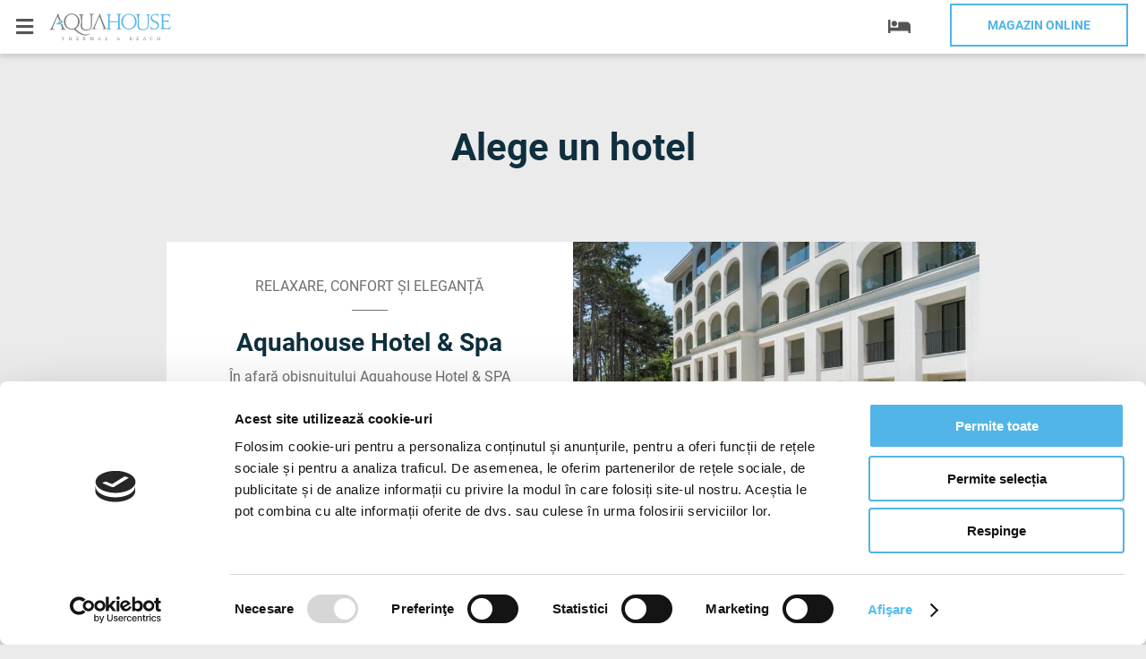

--- FILE ---
content_type: text/html; charset=UTF-8
request_url: https://ro.aquahouse.bg/hotel-booking
body_size: 9038
content:
<!DOCTYPE html>
<html lang="ro">
<head>
    <meta charset="UTF-8">
    <meta name="viewport" content="width=device-width, initial-scale=1.0">
    <title>Alege un hotel - AQUAHOUSE Thermal & Beach</title>
    <link rel="shortcut icon" href="/build/aquahouse/images/favicon.038d9ff3.ico">
    <link rel="apple-touch-icon" href="/build/aquahouse/images/apple-touch-icon.c79be4ea.png" sizes="180x180">
    <link rel="canonical" href="https://ro.aquahouse.bg/hotel-booking">

                        <link rel="alternate" href="https://aquahouse.bg/hotel-booking" hreflang="bg" />
                                <link rel="alternate" href="https://de.aquahouse.bg/hotel-booking" hreflang="de" />
                                <link rel="alternate" href="https://en.aquahouse.bg/hotel-booking" hreflang="en" />
                                <link rel="alternate" href="https://ro.aquahouse.bg/hotel-booking" hreflang="ro" />
                                <link rel="alternate" href="https://ru.aquahouse.bg/hotel-booking" hreflang="ru" />
            
                        <link rel="preload" href="//bg-ibe.tlintegration.com/integration/loader.js" as="script">
            <link rel="preload" href="//bg-ibe.tlintegration.com/public-int/integration/component-loader.js" as="script">
            
    <meta name="yandex-verification" content="" />
    <meta name="keywords" content="">
    <meta name="description" content="">
    <meta name="og:title" content="Alege un hotel">
    <meta name="og:description" content="">
                    <script id="Cookiebot" src="https://consent.cookiebot.com/uc.js" data-cbid="4af1e589-73f8-42c6-96ff-c3e1e2416571" data-blockingmode="auto" type="text/javascript"></script>
            <link rel="stylesheet" href="/build/aquahouse/main.css">
                                <script>(function(w,d,s,l,i){w[l]=w[l]||[];w[l].push({'gtm.start':
                        new Date().getTime(),event:'gtm.js'});var f=d.getElementsByTagName(s)[0],
                    j=d.createElement(s),dl=l!='dataLayer'?'&l='+l:'';j.async=true;j.src=
                    'https://www.googletagmanager.com/gtm.js?id='+i+dl;f.parentNode.insertBefore(j,f);
                })(window,document,'script','dataLayer', "GTM-5CLV3253");
            </script>
                <script>
            window.dataLayer = window.dataLayer || [];
            function gtag() {
                    dataLayer.push(arguments);
            }
            gtag('js', new Date());
                                                        </script>
                            
<script type="application/ld+json">[{"@context":"https://schema.org/","@type":"WebPage","name":"Alege un hotel"}]</script>
    </head>
<body>
            <noscript>
            <iframe src="https://www.googletagmanager.com/ns.html?id=GTM-5CLV3253"
                    height="0" width="0" style="display:none;visibility:hidden"></iframe>
        </noscript>
                            <nav class="mainNav mainNav--detailed">
            <div class="mainNav-top">
                <button class="mainNav-hamburger js-mainNav-toggle">
                    <i class="fas fa-bars"></i>
                </button>
                <div class="mainNav-logo js-mainNav-toggle">
                                        <?xml version="1.0" encoding="utf-8"?>
<svg version="1.1" xmlns="http://www.w3.org/2000/svg" xmlns:xlink="http://www.w3.org/1999/xlink" x="0px" y="0px"
	 viewBox="-83 193.6 792.5 175.4" style="enable-background:new -83 193.6 792.5 175.4;" xml:space="preserve">
<style type="text/css">
	.st0{fill:#808184;}
	.st1{fill:#53B6E7;}
</style>
<path class="st0" d="M18.1,347.3c-0.7,2-3.5,2.5-3.5,4.4c-1.3-0.8-1.9-1.3-5.3-1.3c-1.5,0-1.9,0.3-1.9,2.9v11c0,2.5,0.3,3.5,2.6,3.8
	v0.4c-1.3,0-2.9,0-4.1,0s-2.8,0-4,0v-0.4c2.3-0.3,2.6-1.4,2.6-3.8v-11c0-2.8-0.6-2.9-2.2-2.9c-3.2,0-3.9,1.3-4.6,2.9h-0.3
	c0-0.6,0.1-1.3,0.1-2c0-0.9,0-1.8-0.2-2.7c2.1,0.2,4.2,0.4,6.4,0.3c1.9,0,5.2,0,8,0c3.3,0,5.3-0.1,6.2-1.8L18.1,347.3z"/>
<path class="st0" d="M57.4,368.5v-0.4c2.3-0.3,2.6-1.4,2.6-3.8V359H49.5v5.4c0,2.5,0.3,3.5,2.6,3.8v0.4c-1.3,0-2.9,0-4.1,0
	s-2.8,0-4,0v-0.4c2.3-0.3,2.6-1.4,2.6-3.8V353c0-2.5-0.3-3.5-2.6-3.8v-0.4h4.1h4.1v0.4c-2.4,0.3-2.6,1.3-2.6,3.8v4.1h10.4V353
	c0-2.5-0.3-3.5-2.6-3.8v-0.4h4.1h4.1v0.4c-2.3,0.3-2.6,1.3-2.6,3.8v11.3c0,2.5,0.3,3.5,2.6,3.8v0.4c-1.3,0-2.9,0-4.1,0
	S58.6,368.5,57.4,368.5z"/>
<path class="st0" d="M98.9,359v4.8c0,2.8,0.1,3,4,3s4.7-0.9,5.9-2.5l0.3,0.2c-0.6,1.4-1.1,2.8-1.4,4.3c-2.3-0.3-4.6-0.4-6.9-0.3
	c-2.1,0-5.3,0-7.4,0.1v-0.4c2.3-0.3,2.6-1.4,2.6-3.8V353c0-2.5-0.3-3.5-2.6-3.8v-0.4c1.9,0,5,0,6.9,0c2.5,0.1,4.9,0,7.4-0.3
	c-0.1,0.8-0.2,1.6-0.2,2.4c0,0.7,0.1,1.6,0.1,2.2h-0.3c-0.7-1.6-1.2-2.9-4.4-2.9c-3.5,0-4,0.1-4,2.9v3.9h2.7c2.5,0,3.7,0,3.8-1.6
	h0.4c0,1.3,0,2,0,2.6s0,1.1,0,2.4h-0.4c-0.2-1.4-1.4-1.5-3.8-1.5L98.9,359z"/>
<path class="st0" d="M136,368.5v-0.4c2.3-0.3,2.6-1.6,2.6-4.1v-11c0-2.5-0.3-3.5-2.6-3.8v-0.4h4.1c1.2,0,3.1-0.2,4.5-0.2
	c5,0,7.7,1.8,7.7,5.1c0,2.9-2.2,5.5-5.7,6.3l4.2,4.6c2.1,2.3,3,3.1,4.9,3.6l-0.1,0.4c-1.1-0.1-2.2-0.1-2.7-0.1s-1.3,0-1.8,0
	c-0.6-0.6-4.9-5.6-7.7-8.2h-1.9v3.9c0,2.5,0.3,3.8,2.6,4.1v0.4c-1.3,0-2.9-0.1-4.1-0.1S137.3,368.5,136,368.5z M141.5,358.6h2.4
	c3,0,5.3-1.4,5.3-4.4c0-1.4-0.9-4-5-4c-2.3,0-2.7,0.5-2.7,3.2L141.5,358.6z"/>
<path class="st0" d="M180.8,368.4v-0.4c2.3-0.3,2.4-1.4,2.5-3.8c0.2-2.5,1.1-11.9,1.1-12.2c0-1.8-0.6-2.5-2.6-2.8v-0.4h3.6h2.7
	l6,14.6l5.8-14.6h3.4h3v0.4c-2.4,0.3-2.6,1.2-2.6,3.8l1,11.2c0.2,2.5,0.3,3.5,2.6,3.8v0.4c-1.3,0-2.9,0-4.1,0s-2.8,0-4,0v-0.4
	c2.3-0.3,2.5-1.4,2.5-3.8c0-0.6-1.1-11.5-1.2-12l-6.4,15.4l-0.8,0.3l-6.6-15.3c-0.1,0.5-1.1,11.4-1.1,12.2c0,2,0.3,3,2.6,3.3v0.4
	c-1.3,0-2.3,0-3.6,0S182.1,368.4,180.8,368.4z"/>
<path class="st0" d="M254.8,368.5c-1.5,0-3-0.1-4.6-0.1s-1.7,0-3.2,0.1V368c1.8-0.1,1.9-0.7,1.9-1.4s-1.6-3.6-5.6-13.7
	c-4.3,10-5.9,12.1-5.9,13.5c0,0.8,0.5,1.5,2.5,1.5v0.5c-1.6,0-2-0.1-3.4-0.1s-2.9,0-4.2,0.1V368c0.9,0,1.8-0.5,2.3-1.4
	c0.6-1,5.4-10.6,9-18.4h0.9c2.6,6.4,4.8,10.7,7,16.1c0.9,2.3,1.5,3.5,3.4,3.6L254.8,368.5z"/>
<path class="st0" d="M289,348.8v0.4c-2.3,0.3-2.6,1.3-2.6,3.8v10.8c0,2.8,0,3,3.4,3c3.9,0,4.7-1,5.9-2.6l0.3,0.2
	c-0.6,1.3-1.1,2.8-1.4,4.2c-2.3-0.3-4.6-0.4-6.9-0.3c-2.1,0-4.7,0-6.8,0.1v-0.4c2.3-0.3,2.5-1.4,2.5-3.8V353c0-2.5-0.3-3.5-2.5-3.8
	v-0.4h4.1L289,348.8z"/>
<path class="st0" d="M377.7,358.6c0,0.2,0,0.3,0,0.5c0,1.8-1.4,2.3-3.4,2.3h-0.1c0,0.2,0,0.4,0,0.5c0,2.8-2.4,6.8-8.9,6.8
	c-4.1,0-6.4-2.2-6.4-5.3c0-2.9,2.4-4.7,4.4-5.4c-1.7-0.2-3-1.7-3.1-3.4c0-3.2,3.5-4.5,6.1-4.5c1.1-0.1,2.1,0.4,2.8,1.3l-0.7,2.1
	c-0.6-0.9-1.6-1.4-2.7-1.5c-1.2-0.2-2.3,0.7-2.5,1.9c0,0.2,0,0.4,0,0.5c0,2.3,1.2,2.6,3.7,2.6h1.1l-0.4,1.9h-1.4
	c-2.3-0.1-4.2,1.7-4.2,3.9c0,0,0,0,0,0.1c0,2.9,2.1,3.9,4.2,3.9c4,0,5.6-2.4,5.6-5c0-0.2,0-0.4,0-0.6c-2.8,0-3,0.4-3.5,1.3l-0.4,0.6
	l-0.5-0.3c0.2-0.9,0.6-1.8,1-2.6c0.5-0.9,2.4-0.9,3.9-0.9h4c0.8,0,1.1-0.1,1.3-0.8L377.7,358.6z"/>
<path class="st0" d="M448.7,348.9c4.2,0,6.5,1.7,6.5,4.4c-0.1,2.6-2.1,4.7-4.6,4.9c3.8,0.1,6.2,1.8,6.2,4.9c0,3.6-3.2,5.5-8.2,5.5
	c-1.4,0-2.6-0.1-3.7-0.1h-4.1V368c2.3-0.3,2.5-1.3,2.5-3.8V353c0-2.5-0.3-3.5-2.5-3.8v-0.4c1.3,0,2.8,0.1,4,0.1
	S447.1,348.9,448.7,348.9z M448.5,350.4c-2.2,0-2.2,0.2-2.2,2v4.9c0,0.1,0.2,0.3,0.5,0.3c3.3,0,5.2-0.7,5.2-3.7
	C451.9,351.5,451,350.4,448.5,350.4z M446.2,359.2v4.4c0,3.2,0.4,3.3,2.2,3.3c4,0,5.2-2.2,5.2-4.1c0-2.8-3-3.6-5.5-3.6H446.2z"/>
<path class="st0" d="M489.8,359v4.8c0,2.8,0,3,4,3s4.7-0.9,5.9-2.5l0.3,0.2c-0.6,1.4-1.1,2.8-1.4,4.3c-2.3-0.3-4.6-0.4-6.9-0.3
	c-2.1,0-5.3,0-7.3,0.1v-0.4c2.3-0.3,2.5-1.4,2.5-3.8V353c0-2.5-0.3-3.5-2.5-3.8v-0.4c1.9,0,5,0,6.9,0c2.4,0.1,4.9,0,7.3-0.3
	c-0.1,0.8-0.2,1.6-0.2,2.4c0,0.7,0,1.6,0.1,2.2h-0.3c-0.7-1.6-1.2-2.9-4.4-2.9c-3.5,0-4,0.1-4,2.9v3.9h2.7c2.5,0,3.7,0,3.8-1.6h0.3
	c0,1.3,0,2,0,2.6s0,1.1,0,2.4h-0.3c-0.2-1.4-1.3-1.5-3.8-1.5L489.8,359z"/>
<path class="st0" d="M547.7,368.5c-1.5,0-3.1-0.1-4.6-0.1s-1.7,0-3.2,0.1V368c1.8-0.1,1.9-0.7,1.9-1.4s-1.6-3.6-5.6-13.7
	c-4.3,10-5.9,12.1-5.9,13.5c0,0.8,0.5,1.5,2.5,1.5v0.5c-1.6,0-2-0.1-3.4-0.1s-2.9,0-4.2,0.1V368c0.9,0,1.8-0.5,2.3-1.4
	c0.6-1,5.4-10.6,9-18.4h0.9c2.6,6.4,4.8,10.7,7,16.1c0.9,2.3,1.5,3.5,3.4,3.6L547.7,368.5z"/>
<path class="st0" d="M573.1,358.8c0-5.2,3.8-10.5,11.7-10.5c2,0,4,0.3,5.9,0.8l-0.5,3.7h-0.5c-0.3-1.6-1.9-3-4.7-3
	c-5.9,0-8.6,4.7-8.6,8.9c0,4.2,3.2,8.7,9.4,8.7c1.9,0.1,3.6-1,4.5-2.6h0.5l-1.2,3.5c-1.5,0.4-3.1,0.6-4.7,0.6
	C576.8,369,573.1,363.9,573.1,358.8z"/>
<path class="st0" d="M631.3,368.5v-0.4c2.3-0.3,2.5-1.4,2.5-3.8V359h-10.3v5.4c0,2.5,0.3,3.5,2.6,3.8v0.4c-1.3,0-2.9,0-4.1,0
	s-2.8,0-4,0v-0.4c2.3-0.3,2.5-1.4,2.5-3.8V353c0-2.5-0.3-3.5-2.5-3.8v-0.4h4.1h4.1v0.4c-2.3,0.3-2.6,1.3-2.6,3.8v4.1h10.3V353
	c0-2.5-0.3-3.5-2.5-3.8v-0.4h4.1h4v0.4c-2.3,0.3-2.6,1.3-2.6,3.8v11.3c0,2.5,0.3,3.5,2.6,3.8v0.4c-1.3,0-2.8,0-4.1,0
	S632.5,368.5,631.3,368.5z"/>
<path class="st0" d="M63.4,194.8c28.5,0,51.6,23,51.6,52.2c0.1,19.1-10.2,36.8-27,46.1c19.9,20.9,43.9,38.3,69.1,38.3
	c8.4,0,16.7-1.9,24.2-5.6l1.1,2.2c-10.5,6.9-20.9,9.7-30.9,9.7c-32.5,0-60.6-29.6-74.9-40.1c-4.3,1.2-8.8,1.8-13.3,1.8
	C35,299.3,12,276.2,12,247S34.9,194.8,63.4,194.8z M63.5,293.4c22.6,0,40.2-18.2,40.2-46.6s-17.7-46.4-40.2-46.4
	s-40.3,18.1-40.3,46.4S40.8,293.4,63.5,293.4z"/>
<path class="st0" d="M281.8,296c-0.8-0.1-1.9,0-4.3,0c-7.4,0-8.5,0.1-16.1,0.3V294c8.8-0.5,9.7-2,9.7-5.6c0-3.6-1.9-6.4-27.9-74.8
	c-21.6,50.3-29.6,67-29.6,74c0,4,2.5,6.1,12.5,6.4v2.3c-7.8-0.1-10-0.3-17.1-0.3c-6.9,0-10.9,0.1-17.2,0.3v-2
	c7.1-0.9,9.4-2.5,11.4-5.5c3.2-5,24.6-54.2,42.2-93.3l1.8-0.3c10.5,32.2,20.2,54.6,31.1,81.9c3.3,8.1,5.5,12.8,10,15.2
	C291.2,293.9,284.8,296.2,281.8,296z"/>
<path class="st0" d="M191.7,197c-6.3,0-9.9-0.1-16.1-0.1v2c7.5,1.4,12.9,2.1,12.9,15.5v38.9c0,15.6-0.5,26.2-3.1,32.1
	c-4.4,9.7-12,13.7-26.5,13.7c-21.1,0-28.5-11.2-28.5-30.7c0,0,0.7-14.9,0.7-22.1s-0.7-29.6-0.7-29.6c0-13.6,5.1-14.1,12.9-15.5v-2
	c-6.2,0-11,0.1-17.2,0.1s-11.5-0.1-17.7-0.1v2c7.2,1.3,12.4,2.1,12.8,13.9c0,0.5,0.2,9.8,0.5,10.9c1.8,6.5,2.7,13.3,2.7,20
	c-0.1,7.3-1,14.6-2.8,21.7c-0.2,1.5-0.4,3-0.4,4.4c0,22,13.2,33,33.3,33s32.1-6.1,37-17.9c3.5-8.5,3.5-20.2,3.5-34.7v-38.2
	c0-13.6,5.1-14.1,12.9-15.5v-2C201.6,196.9,197.9,197,191.7,197z"/>
<path class="st1" d="M561.5,198.9c-6.3,0-9.9-0.1-16.1-0.1v2c7.5,1.4,12.8,2.1,12.8,15.5v34.5c0,15.6-0.5,26.2-3.1,32.1
	c-4.4,9.7-12,13.7-26.5,13.7c-21.1,0-28.5-11.2-28.5-30.7c0,0,0.7-14.9,0.7-22.1s-0.7-27.7-0.7-27.7c0-13.6,5.1-14.1,12.8-15.5v-2
	c-6.2,0-11,0.1-17.2,0.1s-11.5-0.1-17.7-0.1v2c7.2,1.3,12.4,2.1,12.8,13.9c0,0.5,0.2,7.9,0.5,9c1.8,6.5,2.7,13.2,2.7,20
	c-0.1,7.3-1,14.6-2.7,21.6c-0.2,1.5-0.4,3-0.5,4.4c0,22,13.2,33,33.3,33s32.1-6.1,37-17.9c3.5-8.5,3.5-20.2,3.5-34.7v-33.8
	c0-13.6,5.1-14.1,12.9-15.5v-2C571.3,198.8,567.7,198.9,561.5,198.9z"/>
<path class="st1" d="M353.1,297.3v-1.8c11.2-1.5,12.5-6.6,12.5-18.7v-25.6h-55.7v27.5c0,12.4,1.4,17.4,12.9,18.7v1.7
	c-6.4-0.1-11.5-0.3-17.7-0.3s-11.1,0.1-17.2,0.3v-1.7c11.2-1.5,12.5-6.6,12.5-18.7v-60.8c0-12.1-1.3-17.1-12.5-18.5v-2
	c6.2,0,11.4,0.1,17.6,0.1s11.1-0.1,17.4-0.1v2c-11.5,1.4-12.9,6.1-12.9,18.5v26.9h55.7v-27.2c0-12.1-1.3-17.1-12.5-18.5v-2
	c6.2,0,11.4,0.1,17.6,0.1s11.1-0.1,17.4-0.1v2c-11.5,1.4-12.9,6.1-12.9,18.5v59.1c0,12.4,1.4,17.4,12.9,18.7v1.8
	c-6.4-0.1-11.5-0.3-17.7-0.3S359.2,297.1,353.1,297.3z"/>
<path class="st1" d="M435.8,196.3c27.8,0,50.4,22.5,50.4,51c0,28.6-22.6,51.2-50.4,51.2s-50.3-22.6-50.3-51.2
	C385.5,218.7,408,196.3,435.8,196.3z M435.9,292.7c22.1,0,39.3-17.9,39.3-45.6s-17.2-45.4-39.3-45.4s-39.5,17.7-39.5,45.4
	S413.7,292.7,435.9,292.7z"/>
<path class="st1" d="M631.4,271.1c0,21.6-21.2,27.1-37.2,27.1c-6.5,0-13-1.2-19.1-3.6l0.9-17.5h2.1c2.4,13.1,6.4,14.9,19.7,14.9
	c5.7,0,24.7-1.5,24.7-17.7c0-26.3-45.6-18.6-45.6-50.8c0-15.7,13.9-26.6,36.8-26.6c4.3-0.1,8.6,0.6,12.6,2l-1.1,17.8h-2.1
	c-0.6-10.2-5.3-14-12.1-14c-17.7,0-26.2,7.1-26.2,19.1C584.9,245,631.4,240,631.4,271.1z"/>
<path class="st1" d="M659.8,247.7V275c0,13.9,0.2,14.9,19.3,14.9c19.7,0,23.7-5.6,29.5-13.5l1,1.3c-3.2,6.2-6,13.1-7.1,19.1
	c-6.9-1.4-17.5-1.4-33.8-1.4c-10.2,0-20.7,0.1-31,0.4V294c11.2-1.5,12.5-6.6,12.5-18.7v-55.5c0-12.1-1.2-17.1-12.5-18.5v-2
	c9.4,0.1,19.6,0.1,28.8,0.1c20,0,30.1-0.1,36-1.3c-0.5,3.5-0.8,7-0.8,10.5c0,3.3,0.3,6.6,0.4,9.7l-1.4,0.1
	c-3.3-7.9-5.9-14.1-21.6-14.1c-17,0-19.3,0.8-19.3,14.1v22.7h13c12.4,0,18-0.1,18.7-7.9h1.7c-0.1,6.4-0.1,8.7-0.1,11.2
	s0,4.4,0.1,10.5h-1.7c-0.9-7.1-6.6-7.5-18.7-7.5L659.8,247.7z"/>
<path class="st0" d="M-60,290.9c0-7.4,8.5-25,31.1-77.9c4.3,11.2,8.9,22.8,12,30.9c1.8-1.8,8-4.6,8.6-4.6
	c-5.2-13.4-11.1-29.1-16.4-45.6l-1.9,0.3C-45.1,235-67.7,286.8-71.1,292c-2,3.1-4.4,4.8-11.9,5.8v2.2c6.7-0.1,10.9-0.3,18.1-0.3
	c7.5,0,9.8,0.1,18,0.3v-2.4C-57.4,297.3-60,295-60,290.9z"/>
<path class="st0" d="M8,279.8c-2.5-6.1-4.9-12-7.2-17.9c-3,1.6-6.1,2.9-9.4,3.9c8.2,21.2,9.1,23.4,9.1,25.8c0,3.8-0.9,5.4-10.2,5.9
	v2.5c7.9-0.1,9.1-0.3,16.9-0.3c8,0,11,0.1,18.8,0.3v-2.4C15.3,297.2,12.9,291.8,8,279.8z"/>
<path class="st1" d="M-10.6,237.9c-7.8,1.7-8.1,8.9-12.3,15c-5.2,7.4-14.9,9.1-23.7,10c9.9,1.8,20.4,2.9,32.1,1.6
	c9.8-1.1,17.6-7.6,17.8-15.8C3.5,241.3-3.2,236.3-10.6,237.9z M-18.7,253.5c1.4-1.7,2.6-3.6,3.6-5.5c1.3-2.2,1.3-3.8,3.3-5.2
	c1.5-1,5-0.9,4.9,2.8C-7.1,249.5-12.8,252.4-18.7,253.5z"/>
</svg>
                </div>
                <a href="/" class="mainNav-logo mainNav-logo-link">
                                                            <?xml version="1.0" encoding="utf-8"?>
<svg version="1.1" xmlns="http://www.w3.org/2000/svg" xmlns:xlink="http://www.w3.org/1999/xlink" x="0px" y="0px"
	 viewBox="-83 193.6 792.5 175.4" style="enable-background:new -83 193.6 792.5 175.4;" xml:space="preserve">
<style type="text/css">
	.st0{fill:#808184;}
	.st1{fill:#53B6E7;}
</style>
<path class="st0" d="M18.1,347.3c-0.7,2-3.5,2.5-3.5,4.4c-1.3-0.8-1.9-1.3-5.3-1.3c-1.5,0-1.9,0.3-1.9,2.9v11c0,2.5,0.3,3.5,2.6,3.8
	v0.4c-1.3,0-2.9,0-4.1,0s-2.8,0-4,0v-0.4c2.3-0.3,2.6-1.4,2.6-3.8v-11c0-2.8-0.6-2.9-2.2-2.9c-3.2,0-3.9,1.3-4.6,2.9h-0.3
	c0-0.6,0.1-1.3,0.1-2c0-0.9,0-1.8-0.2-2.7c2.1,0.2,4.2,0.4,6.4,0.3c1.9,0,5.2,0,8,0c3.3,0,5.3-0.1,6.2-1.8L18.1,347.3z"/>
<path class="st0" d="M57.4,368.5v-0.4c2.3-0.3,2.6-1.4,2.6-3.8V359H49.5v5.4c0,2.5,0.3,3.5,2.6,3.8v0.4c-1.3,0-2.9,0-4.1,0
	s-2.8,0-4,0v-0.4c2.3-0.3,2.6-1.4,2.6-3.8V353c0-2.5-0.3-3.5-2.6-3.8v-0.4h4.1h4.1v0.4c-2.4,0.3-2.6,1.3-2.6,3.8v4.1h10.4V353
	c0-2.5-0.3-3.5-2.6-3.8v-0.4h4.1h4.1v0.4c-2.3,0.3-2.6,1.3-2.6,3.8v11.3c0,2.5,0.3,3.5,2.6,3.8v0.4c-1.3,0-2.9,0-4.1,0
	S58.6,368.5,57.4,368.5z"/>
<path class="st0" d="M98.9,359v4.8c0,2.8,0.1,3,4,3s4.7-0.9,5.9-2.5l0.3,0.2c-0.6,1.4-1.1,2.8-1.4,4.3c-2.3-0.3-4.6-0.4-6.9-0.3
	c-2.1,0-5.3,0-7.4,0.1v-0.4c2.3-0.3,2.6-1.4,2.6-3.8V353c0-2.5-0.3-3.5-2.6-3.8v-0.4c1.9,0,5,0,6.9,0c2.5,0.1,4.9,0,7.4-0.3
	c-0.1,0.8-0.2,1.6-0.2,2.4c0,0.7,0.1,1.6,0.1,2.2h-0.3c-0.7-1.6-1.2-2.9-4.4-2.9c-3.5,0-4,0.1-4,2.9v3.9h2.7c2.5,0,3.7,0,3.8-1.6
	h0.4c0,1.3,0,2,0,2.6s0,1.1,0,2.4h-0.4c-0.2-1.4-1.4-1.5-3.8-1.5L98.9,359z"/>
<path class="st0" d="M136,368.5v-0.4c2.3-0.3,2.6-1.6,2.6-4.1v-11c0-2.5-0.3-3.5-2.6-3.8v-0.4h4.1c1.2,0,3.1-0.2,4.5-0.2
	c5,0,7.7,1.8,7.7,5.1c0,2.9-2.2,5.5-5.7,6.3l4.2,4.6c2.1,2.3,3,3.1,4.9,3.6l-0.1,0.4c-1.1-0.1-2.2-0.1-2.7-0.1s-1.3,0-1.8,0
	c-0.6-0.6-4.9-5.6-7.7-8.2h-1.9v3.9c0,2.5,0.3,3.8,2.6,4.1v0.4c-1.3,0-2.9-0.1-4.1-0.1S137.3,368.5,136,368.5z M141.5,358.6h2.4
	c3,0,5.3-1.4,5.3-4.4c0-1.4-0.9-4-5-4c-2.3,0-2.7,0.5-2.7,3.2L141.5,358.6z"/>
<path class="st0" d="M180.8,368.4v-0.4c2.3-0.3,2.4-1.4,2.5-3.8c0.2-2.5,1.1-11.9,1.1-12.2c0-1.8-0.6-2.5-2.6-2.8v-0.4h3.6h2.7
	l6,14.6l5.8-14.6h3.4h3v0.4c-2.4,0.3-2.6,1.2-2.6,3.8l1,11.2c0.2,2.5,0.3,3.5,2.6,3.8v0.4c-1.3,0-2.9,0-4.1,0s-2.8,0-4,0v-0.4
	c2.3-0.3,2.5-1.4,2.5-3.8c0-0.6-1.1-11.5-1.2-12l-6.4,15.4l-0.8,0.3l-6.6-15.3c-0.1,0.5-1.1,11.4-1.1,12.2c0,2,0.3,3,2.6,3.3v0.4
	c-1.3,0-2.3,0-3.6,0S182.1,368.4,180.8,368.4z"/>
<path class="st0" d="M254.8,368.5c-1.5,0-3-0.1-4.6-0.1s-1.7,0-3.2,0.1V368c1.8-0.1,1.9-0.7,1.9-1.4s-1.6-3.6-5.6-13.7
	c-4.3,10-5.9,12.1-5.9,13.5c0,0.8,0.5,1.5,2.5,1.5v0.5c-1.6,0-2-0.1-3.4-0.1s-2.9,0-4.2,0.1V368c0.9,0,1.8-0.5,2.3-1.4
	c0.6-1,5.4-10.6,9-18.4h0.9c2.6,6.4,4.8,10.7,7,16.1c0.9,2.3,1.5,3.5,3.4,3.6L254.8,368.5z"/>
<path class="st0" d="M289,348.8v0.4c-2.3,0.3-2.6,1.3-2.6,3.8v10.8c0,2.8,0,3,3.4,3c3.9,0,4.7-1,5.9-2.6l0.3,0.2
	c-0.6,1.3-1.1,2.8-1.4,4.2c-2.3-0.3-4.6-0.4-6.9-0.3c-2.1,0-4.7,0-6.8,0.1v-0.4c2.3-0.3,2.5-1.4,2.5-3.8V353c0-2.5-0.3-3.5-2.5-3.8
	v-0.4h4.1L289,348.8z"/>
<path class="st0" d="M377.7,358.6c0,0.2,0,0.3,0,0.5c0,1.8-1.4,2.3-3.4,2.3h-0.1c0,0.2,0,0.4,0,0.5c0,2.8-2.4,6.8-8.9,6.8
	c-4.1,0-6.4-2.2-6.4-5.3c0-2.9,2.4-4.7,4.4-5.4c-1.7-0.2-3-1.7-3.1-3.4c0-3.2,3.5-4.5,6.1-4.5c1.1-0.1,2.1,0.4,2.8,1.3l-0.7,2.1
	c-0.6-0.9-1.6-1.4-2.7-1.5c-1.2-0.2-2.3,0.7-2.5,1.9c0,0.2,0,0.4,0,0.5c0,2.3,1.2,2.6,3.7,2.6h1.1l-0.4,1.9h-1.4
	c-2.3-0.1-4.2,1.7-4.2,3.9c0,0,0,0,0,0.1c0,2.9,2.1,3.9,4.2,3.9c4,0,5.6-2.4,5.6-5c0-0.2,0-0.4,0-0.6c-2.8,0-3,0.4-3.5,1.3l-0.4,0.6
	l-0.5-0.3c0.2-0.9,0.6-1.8,1-2.6c0.5-0.9,2.4-0.9,3.9-0.9h4c0.8,0,1.1-0.1,1.3-0.8L377.7,358.6z"/>
<path class="st0" d="M448.7,348.9c4.2,0,6.5,1.7,6.5,4.4c-0.1,2.6-2.1,4.7-4.6,4.9c3.8,0.1,6.2,1.8,6.2,4.9c0,3.6-3.2,5.5-8.2,5.5
	c-1.4,0-2.6-0.1-3.7-0.1h-4.1V368c2.3-0.3,2.5-1.3,2.5-3.8V353c0-2.5-0.3-3.5-2.5-3.8v-0.4c1.3,0,2.8,0.1,4,0.1
	S447.1,348.9,448.7,348.9z M448.5,350.4c-2.2,0-2.2,0.2-2.2,2v4.9c0,0.1,0.2,0.3,0.5,0.3c3.3,0,5.2-0.7,5.2-3.7
	C451.9,351.5,451,350.4,448.5,350.4z M446.2,359.2v4.4c0,3.2,0.4,3.3,2.2,3.3c4,0,5.2-2.2,5.2-4.1c0-2.8-3-3.6-5.5-3.6H446.2z"/>
<path class="st0" d="M489.8,359v4.8c0,2.8,0,3,4,3s4.7-0.9,5.9-2.5l0.3,0.2c-0.6,1.4-1.1,2.8-1.4,4.3c-2.3-0.3-4.6-0.4-6.9-0.3
	c-2.1,0-5.3,0-7.3,0.1v-0.4c2.3-0.3,2.5-1.4,2.5-3.8V353c0-2.5-0.3-3.5-2.5-3.8v-0.4c1.9,0,5,0,6.9,0c2.4,0.1,4.9,0,7.3-0.3
	c-0.1,0.8-0.2,1.6-0.2,2.4c0,0.7,0,1.6,0.1,2.2h-0.3c-0.7-1.6-1.2-2.9-4.4-2.9c-3.5,0-4,0.1-4,2.9v3.9h2.7c2.5,0,3.7,0,3.8-1.6h0.3
	c0,1.3,0,2,0,2.6s0,1.1,0,2.4h-0.3c-0.2-1.4-1.3-1.5-3.8-1.5L489.8,359z"/>
<path class="st0" d="M547.7,368.5c-1.5,0-3.1-0.1-4.6-0.1s-1.7,0-3.2,0.1V368c1.8-0.1,1.9-0.7,1.9-1.4s-1.6-3.6-5.6-13.7
	c-4.3,10-5.9,12.1-5.9,13.5c0,0.8,0.5,1.5,2.5,1.5v0.5c-1.6,0-2-0.1-3.4-0.1s-2.9,0-4.2,0.1V368c0.9,0,1.8-0.5,2.3-1.4
	c0.6-1,5.4-10.6,9-18.4h0.9c2.6,6.4,4.8,10.7,7,16.1c0.9,2.3,1.5,3.5,3.4,3.6L547.7,368.5z"/>
<path class="st0" d="M573.1,358.8c0-5.2,3.8-10.5,11.7-10.5c2,0,4,0.3,5.9,0.8l-0.5,3.7h-0.5c-0.3-1.6-1.9-3-4.7-3
	c-5.9,0-8.6,4.7-8.6,8.9c0,4.2,3.2,8.7,9.4,8.7c1.9,0.1,3.6-1,4.5-2.6h0.5l-1.2,3.5c-1.5,0.4-3.1,0.6-4.7,0.6
	C576.8,369,573.1,363.9,573.1,358.8z"/>
<path class="st0" d="M631.3,368.5v-0.4c2.3-0.3,2.5-1.4,2.5-3.8V359h-10.3v5.4c0,2.5,0.3,3.5,2.6,3.8v0.4c-1.3,0-2.9,0-4.1,0
	s-2.8,0-4,0v-0.4c2.3-0.3,2.5-1.4,2.5-3.8V353c0-2.5-0.3-3.5-2.5-3.8v-0.4h4.1h4.1v0.4c-2.3,0.3-2.6,1.3-2.6,3.8v4.1h10.3V353
	c0-2.5-0.3-3.5-2.5-3.8v-0.4h4.1h4v0.4c-2.3,0.3-2.6,1.3-2.6,3.8v11.3c0,2.5,0.3,3.5,2.6,3.8v0.4c-1.3,0-2.8,0-4.1,0
	S632.5,368.5,631.3,368.5z"/>
<path class="st0" d="M63.4,194.8c28.5,0,51.6,23,51.6,52.2c0.1,19.1-10.2,36.8-27,46.1c19.9,20.9,43.9,38.3,69.1,38.3
	c8.4,0,16.7-1.9,24.2-5.6l1.1,2.2c-10.5,6.9-20.9,9.7-30.9,9.7c-32.5,0-60.6-29.6-74.9-40.1c-4.3,1.2-8.8,1.8-13.3,1.8
	C35,299.3,12,276.2,12,247S34.9,194.8,63.4,194.8z M63.5,293.4c22.6,0,40.2-18.2,40.2-46.6s-17.7-46.4-40.2-46.4
	s-40.3,18.1-40.3,46.4S40.8,293.4,63.5,293.4z"/>
<path class="st0" d="M281.8,296c-0.8-0.1-1.9,0-4.3,0c-7.4,0-8.5,0.1-16.1,0.3V294c8.8-0.5,9.7-2,9.7-5.6c0-3.6-1.9-6.4-27.9-74.8
	c-21.6,50.3-29.6,67-29.6,74c0,4,2.5,6.1,12.5,6.4v2.3c-7.8-0.1-10-0.3-17.1-0.3c-6.9,0-10.9,0.1-17.2,0.3v-2
	c7.1-0.9,9.4-2.5,11.4-5.5c3.2-5,24.6-54.2,42.2-93.3l1.8-0.3c10.5,32.2,20.2,54.6,31.1,81.9c3.3,8.1,5.5,12.8,10,15.2
	C291.2,293.9,284.8,296.2,281.8,296z"/>
<path class="st0" d="M191.7,197c-6.3,0-9.9-0.1-16.1-0.1v2c7.5,1.4,12.9,2.1,12.9,15.5v38.9c0,15.6-0.5,26.2-3.1,32.1
	c-4.4,9.7-12,13.7-26.5,13.7c-21.1,0-28.5-11.2-28.5-30.7c0,0,0.7-14.9,0.7-22.1s-0.7-29.6-0.7-29.6c0-13.6,5.1-14.1,12.9-15.5v-2
	c-6.2,0-11,0.1-17.2,0.1s-11.5-0.1-17.7-0.1v2c7.2,1.3,12.4,2.1,12.8,13.9c0,0.5,0.2,9.8,0.5,10.9c1.8,6.5,2.7,13.3,2.7,20
	c-0.1,7.3-1,14.6-2.8,21.7c-0.2,1.5-0.4,3-0.4,4.4c0,22,13.2,33,33.3,33s32.1-6.1,37-17.9c3.5-8.5,3.5-20.2,3.5-34.7v-38.2
	c0-13.6,5.1-14.1,12.9-15.5v-2C201.6,196.9,197.9,197,191.7,197z"/>
<path class="st1" d="M561.5,198.9c-6.3,0-9.9-0.1-16.1-0.1v2c7.5,1.4,12.8,2.1,12.8,15.5v34.5c0,15.6-0.5,26.2-3.1,32.1
	c-4.4,9.7-12,13.7-26.5,13.7c-21.1,0-28.5-11.2-28.5-30.7c0,0,0.7-14.9,0.7-22.1s-0.7-27.7-0.7-27.7c0-13.6,5.1-14.1,12.8-15.5v-2
	c-6.2,0-11,0.1-17.2,0.1s-11.5-0.1-17.7-0.1v2c7.2,1.3,12.4,2.1,12.8,13.9c0,0.5,0.2,7.9,0.5,9c1.8,6.5,2.7,13.2,2.7,20
	c-0.1,7.3-1,14.6-2.7,21.6c-0.2,1.5-0.4,3-0.5,4.4c0,22,13.2,33,33.3,33s32.1-6.1,37-17.9c3.5-8.5,3.5-20.2,3.5-34.7v-33.8
	c0-13.6,5.1-14.1,12.9-15.5v-2C571.3,198.8,567.7,198.9,561.5,198.9z"/>
<path class="st1" d="M353.1,297.3v-1.8c11.2-1.5,12.5-6.6,12.5-18.7v-25.6h-55.7v27.5c0,12.4,1.4,17.4,12.9,18.7v1.7
	c-6.4-0.1-11.5-0.3-17.7-0.3s-11.1,0.1-17.2,0.3v-1.7c11.2-1.5,12.5-6.6,12.5-18.7v-60.8c0-12.1-1.3-17.1-12.5-18.5v-2
	c6.2,0,11.4,0.1,17.6,0.1s11.1-0.1,17.4-0.1v2c-11.5,1.4-12.9,6.1-12.9,18.5v26.9h55.7v-27.2c0-12.1-1.3-17.1-12.5-18.5v-2
	c6.2,0,11.4,0.1,17.6,0.1s11.1-0.1,17.4-0.1v2c-11.5,1.4-12.9,6.1-12.9,18.5v59.1c0,12.4,1.4,17.4,12.9,18.7v1.8
	c-6.4-0.1-11.5-0.3-17.7-0.3S359.2,297.1,353.1,297.3z"/>
<path class="st1" d="M435.8,196.3c27.8,0,50.4,22.5,50.4,51c0,28.6-22.6,51.2-50.4,51.2s-50.3-22.6-50.3-51.2
	C385.5,218.7,408,196.3,435.8,196.3z M435.9,292.7c22.1,0,39.3-17.9,39.3-45.6s-17.2-45.4-39.3-45.4s-39.5,17.7-39.5,45.4
	S413.7,292.7,435.9,292.7z"/>
<path class="st1" d="M631.4,271.1c0,21.6-21.2,27.1-37.2,27.1c-6.5,0-13-1.2-19.1-3.6l0.9-17.5h2.1c2.4,13.1,6.4,14.9,19.7,14.9
	c5.7,0,24.7-1.5,24.7-17.7c0-26.3-45.6-18.6-45.6-50.8c0-15.7,13.9-26.6,36.8-26.6c4.3-0.1,8.6,0.6,12.6,2l-1.1,17.8h-2.1
	c-0.6-10.2-5.3-14-12.1-14c-17.7,0-26.2,7.1-26.2,19.1C584.9,245,631.4,240,631.4,271.1z"/>
<path class="st1" d="M659.8,247.7V275c0,13.9,0.2,14.9,19.3,14.9c19.7,0,23.7-5.6,29.5-13.5l1,1.3c-3.2,6.2-6,13.1-7.1,19.1
	c-6.9-1.4-17.5-1.4-33.8-1.4c-10.2,0-20.7,0.1-31,0.4V294c11.2-1.5,12.5-6.6,12.5-18.7v-55.5c0-12.1-1.2-17.1-12.5-18.5v-2
	c9.4,0.1,19.6,0.1,28.8,0.1c20,0,30.1-0.1,36-1.3c-0.5,3.5-0.8,7-0.8,10.5c0,3.3,0.3,6.6,0.4,9.7l-1.4,0.1
	c-3.3-7.9-5.9-14.1-21.6-14.1c-17,0-19.3,0.8-19.3,14.1v22.7h13c12.4,0,18-0.1,18.7-7.9h1.7c-0.1,6.4-0.1,8.7-0.1,11.2
	s0,4.4,0.1,10.5h-1.7c-0.9-7.1-6.6-7.5-18.7-7.5L659.8,247.7z"/>
<path class="st0" d="M-60,290.9c0-7.4,8.5-25,31.1-77.9c4.3,11.2,8.9,22.8,12,30.9c1.8-1.8,8-4.6,8.6-4.6
	c-5.2-13.4-11.1-29.1-16.4-45.6l-1.9,0.3C-45.1,235-67.7,286.8-71.1,292c-2,3.1-4.4,4.8-11.9,5.8v2.2c6.7-0.1,10.9-0.3,18.1-0.3
	c7.5,0,9.8,0.1,18,0.3v-2.4C-57.4,297.3-60,295-60,290.9z"/>
<path class="st0" d="M8,279.8c-2.5-6.1-4.9-12-7.2-17.9c-3,1.6-6.1,2.9-9.4,3.9c8.2,21.2,9.1,23.4,9.1,25.8c0,3.8-0.9,5.4-10.2,5.9
	v2.5c7.9-0.1,9.1-0.3,16.9-0.3c8,0,11,0.1,18.8,0.3v-2.4C15.3,297.2,12.9,291.8,8,279.8z"/>
<path class="st1" d="M-10.6,237.9c-7.8,1.7-8.1,8.9-12.3,15c-5.2,7.4-14.9,9.1-23.7,10c9.9,1.8,20.4,2.9,32.1,1.6
	c9.8-1.1,17.6-7.6,17.8-15.8C3.5,241.3-3.2,236.3-10.6,237.9z M-18.7,253.5c1.4-1.7,2.6-3.6,3.6-5.5c1.3-2.2,1.3-3.8,3.3-5.2
	c1.5-1,5-0.9,4.9,2.8C-7.1,249.5-12.8,252.4-18.7,253.5z"/>
</svg>
                </a>
                <div class="mainNav-menu js-mainNav-toggle">
                    <ul class="mainNav-pages">
                                                    <li class="mainNav-item ">
                                <a class="mainNav-link" href="/gift-ideas">
                                    <i class="fas fa-gift"></i>
                                </a>
                                                                                            </li>
                                                    <li class="mainNav-item ">
                                <a class="mainNav-link" href="/offers">
                                    Promoții
                                </a>
                                                                                            </li>
                                                    <li class="mainNav-item ">
                                <a class="mainNav-link" href="/prices">
                                    Prețuri
                                </a>
                                                                                            </li>
                                                    <li class="mainNav-item ">
                                <a class="mainNav-link" href="/areas">
                                    Zone
                                </a>
                                                                                                    <div class="mainNav-dropdown-toggle" data-open-target=".js-mainNav-dropdown-4">
                                        <i class="fas fa-chevron-down"></i>
                                    </div>

                                    <div class="mainNav-dropdown js-mainNav-dropdown-4" data-class-open="mainNav-dropdown--open">
                                        <div class="dropdown-close" data-close-target=".js-mainNav-dropdown-4"></div>
                                        <ul>
                                                                                            <li>
                                                    <a class="mainNav-link" href="/aqua">
                                                        Aqua
                                                    </a>
                                                </li>
                                                                                            <li>
                                                    <a class="mainNav-link" href="/thermal">
                                                        Termală
                                                    </a>
                                                </li>
                                                                                            <li>
                                                    <a class="mainNav-link" href="/wellness">
                                                        Wellness
                                                    </a>
                                                </li>
                                                                                            <li>
                                                    <a class="mainNav-link" href="/kids">
                                                        Zona pentru copii
                                                    </a>
                                                </li>
                                                                                            <li>
                                                    <a class="mainNav-link" href="/executive-lounge">
                                                        Executive Lounge
                                                    </a>
                                                </li>
                                                                                            <li>
                                                    <a class="mainNav-link" href="/restaurant-and-freshbar">
                                                        Restaurant și Fresh Bar
                                                    </a>
                                                </li>
                                                                                    </ul>
                                    </div>
                                                            </li>
                                                    <li class="mainNav-item ">
                                <a class="mainNav-link" href="/medical-and-spa-programs">
                                    Programe medicale și SPA
                                </a>
                                                                                                    <div class="mainNav-dropdown-toggle" data-open-target=".js-mainNav-dropdown-5">
                                        <i class="fas fa-chevron-down"></i>
                                    </div>

                                    <div class="mainNav-dropdown js-mainNav-dropdown-5" data-class-open="mainNav-dropdown--open">
                                        <div class="dropdown-close" data-close-target=".js-mainNav-dropdown-5"></div>
                                        <ul>
                                                                                            <li>
                                                    <a class="mainNav-link" href="/medical-programs">
                                                        Programe medicale
                                                    </a>
                                                </li>
                                                                                            <li>
                                                    <a class="mainNav-link" href="/spa-packages">
                                                        Pachete SPA
                                                    </a>
                                                </li>
                                                                                            <li>
                                                    <a class="mainNav-link" href="/therapies-and-procedures">
                                                        Terapii și proceduri
                                                    </a>
                                                </li>
                                                                                            <li>
                                                    <a class="mainNav-link" href="/membership-cards">
                                                        Carduri de membru
                                                    </a>
                                                </li>
                                                                                    </ul>
                                    </div>
                                                            </li>
                                                    <li class="mainNav-item ">
                                <a class="mainNav-link" href="/the-complex">
                                    Despre complex
                                </a>
                                                                                                    <div class="mainNav-dropdown-toggle" data-open-target=".js-mainNav-dropdown-6">
                                        <i class="fas fa-chevron-down"></i>
                                    </div>

                                    <div class="mainNav-dropdown js-mainNav-dropdown-6" data-class-open="mainNav-dropdown--open">
                                        <div class="dropdown-close" data-close-target=".js-mainNav-dropdown-6"></div>
                                        <ul>
                                                                                            <li>
                                                    <a class="mainNav-link" href="/hotel-booking">
                                                        Alege un hotel
                                                    </a>
                                                </li>
                                                                                            <li>
                                                    <a class="mainNav-link" href="/mineral-water">
                                                        Pentru apa minerala
                                                    </a>
                                                </li>
                                                                                            <li>
                                                    <a class="mainNav-link" href="/loyalty-program">
                                                        Loyalty program
                                                    </a>
                                                </li>
                                                                                            <li>
                                                    <a class="mainNav-link" href="/360-tour">
                                                        Tur virtual
                                                    </a>
                                                </li>
                                                                                            <li>
                                                    <a class="mainNav-link" href="/general-rules">
                                                        Reguli generale
                                                    </a>
                                                </li>
                                                                                    </ul>
                                    </div>
                                                            </li>
                                            </ul>
                    <div class="mainNav-languages-select">
                        <span class="mainNav-current-lang">
                            Romanian
                        </span>
                        <select class="js-languages-dropdown">
                                                            <option value="https://aquahouse.bg/hotel-booking" >
                                    Български
                                </option>
                                                            <option value="https://de.aquahouse.bg/hotel-booking" >
                                    Deutsch
                                </option>
                                                            <option value="https://en.aquahouse.bg/hotel-booking" >
                                    English
                                </option>
                                                            <option value="https://ro.aquahouse.bg/hotel-booking" selected>
                                    Romanian
                                </option>
                                                            <option value="https://ru.aquahouse.bg/hotel-booking" >
                                    Русский
                                </option>
                                                    </select>
                        <i class="fas fa-chevron-down"></i>
                    </div>
                                            <div class="mainNav-systemInfo-wrapper">
                            <div class="mainNav-systemInfo">
                                                                    <p><i class="fas fa-tint"></i> <a href="/aquahouse-loyalty-program">AQUAHOUSE Loyalty</a></p>

<p><i class="fas fa-clock"></i> Orar: 08:30 – 20:30 în fiecare</p>

<p><i class="fas fa-phone"></i> tel.: <a href="tel:+35952812812">+359 52 812 812</a></p>

<p><i class="fas fa-map-marker-alt"></i> Varna 9006, c. b. Sf. Sf. Constantin și Elena</p>

                                
                                <div class="headerSystemInfo-languages js-languages-dropdown-header" data-class-open="languages-dropdown-open">
                                    <span class="headerSystemInfo-current-lang js-languages-open" data-open-target=".js-languages-dropdown-header">
                                        <i class="fas fa-flag"></i>
                                        Romanian
                                        <i class="fas fa-chevron-down"></i>
                                    </span>
                                    <div>
                                        <div class="languages-close js-languages-close" data-close-target=".js-languages-dropdown-header"></div>
                                        <ul>
                                                                                            <li class="headerSystemInfo-lang 1">
                                                    <a class="language-link" href="https://aquahouse.bg/hotel-booking">Български</a>
                                                </li>
                                                                                            <li class="headerSystemInfo-lang 1">
                                                    <a class="language-link" href="https://de.aquahouse.bg/hotel-booking">Deutsch</a>
                                                </li>
                                                                                            <li class="headerSystemInfo-lang 1">
                                                    <a class="language-link" href="https://en.aquahouse.bg/hotel-booking">English</a>
                                                </li>
                                                                                            <li class="headerSystemInfo-lang active">
                                                    <a class="language-link" href="https://ro.aquahouse.bg/hotel-booking">Romanian</a>
                                                </li>
                                                                                            <li class="headerSystemInfo-lang 1">
                                                    <a class="language-link" href="https://ru.aquahouse.bg/hotel-booking">Русский</a>
                                                </li>
                                                                                    </ul>
                                    </div>
                                </div>
                            </div>
                        </div>
                                    </div>
                <div class="mainNav-right">
                    <a href="/hotel-booking" class="mainNav-link">
                        <i class="fas fa-bed mainNav-booking-icon" title="Rezervați un hotel în apropiere"></i>
                        <span class="sr-only">Rezervați un hotel în apropiere</span>
                    </a>
                    <div class="mainNav-shop">
                        <a href="https://shop.aquahouse.bg/ro" class="mainNav-shop-link">
                            <i class="fas fa-shopping-cart mainNav-shopping-icon"></i>
                            <span class="mainNav-shop-text">Magazin online</span>
                        </a>
                    </div>
                </div>
            </div>
        </nav>
                    <header class="">
            <div class="pageHero ">
                                    <h1 class="pageHero-title">Alege un hotel</h1>
                <a href="#top" class="pageHero-arrow"><i class="fa fa-chevron-down"></i></a>
                <a name="top" class="pageHero-top-section"></a>
            </div>
        </header>
        <main>
            




    

    <div class="block block--subpages"><nav class="subpages"><ul class="subpage-list"><li class="subpage subpage--even
                subpage--media"><figure class="subpage-media"><img class="cover-image"                                    src="https://ro.aquahouse.bg/media/image_card/images/32b57c361a82d7ac855e31f2b962aeb5f90d133f.jpg"
                                 loading="lazy"
                 title="AQH hotel.jpg"
                 data-description=""
                 alt="32b57c361a82d7ac855e31f2b962aeb5f90d133f.jpg"></figure><div class="subpage-content"><h1 class="subpage-title">
                        Relaxare, confort și eleganță
                    </h1><h2 class="subpage-subtitle">
                            Aquahouse Hotel &amp; Spa
                        </h2><div class="subpage-text"><p>În afară obișnuitului Aquahouse Hotel &amp; SPA întruchipează confortul adevărat. Nouă destinația de mare, SPA și culinară din stațiunea Sf. sf. Constantin și Elena Vă așteaptă pentru a Vă satisface toate dorințele.</p><p><a href="https://ro.aquahousehotel.com/booking" class="subpage-more-link">Rezerva acum</a></p></div></div></li><li class="subpage subpage--odd
                subpage--media"><figure class="subpage-media"><img class="cover-image"                                    src="https://ro.aquahouse.bg/media/image_card/images/8ef46f0dfda5197d61056ab07656832c27bec238.jpg"
                                 loading="lazy"
                 title="astor_small.jpg"
                 data-description=""
                 alt="8ef46f0dfda5197d61056ab07656832c27bec238.jpg"></figure><div class="subpage-content"><h1 class="subpage-title">
                        Eleganta si confort
                    </h1><h2 class="subpage-subtitle">
                            Astor Garden
                        </h2><div class="subpage-text"><p>Hotel de cinci stele situat in statiunea St. Sf. Constantin și Elena, 8 km. din orasul Varna, in racoarea verdeata naturala si la doar cativa pasi de malul marii.</p><p><a href="https://en.astorgardenhotel.com/booking" class="subpage-more-link">Rezerva acum</a></p></div></div></li><li class="subpage subpage--even
                subpage--media"><figure class="subpage-media"><img class="cover-image"                                    src="https://ro.aquahouse.bg/media/image_card/images/1dcfd21e70164883f81242abb099ec63e8a8cc0f.jpg"
                                 loading="lazy"
                 title="chinka_small.jpg"
                 data-description=""
                 alt="1dcfd21e70164883f81242abb099ec63e8a8cc0f.jpg"></figure><div class="subpage-content"><h1 class="subpage-title">
                        Confort. Interior exclusivist. Clasa.
                    </h1><h2 class="subpage-subtitle">
                            Villa Chinka
                        </h2><div class="subpage-text"><p>Hotelul Villa Chinka by Astor Garden este printre cele mai moderne și exclusiviste colțuri ale coastei noastre de nord a Mării Negre, la doar 8 km distanță. din Varna.</p><p><a href="https://ro.villachinka.com/booking" class="subpage-more-link">Rezerva acum</a></p></div></div></li><li class="subpage subpage--odd
                subpage--media"><figure class="subpage-media"><img class="cover-image"                                    src="https://ro.aquahouse.bg/media/image_card/images/0331a55125f468dbe9e509d877633324f368e664.jpg"
                                 loading="lazy"
                 title="primorski_small.jpg"
                 data-description=""
                 alt="0331a55125f468dbe9e509d877633324f368e664.jpg"></figure><div class="subpage-content"><h1 class="subpage-title">
                        Modern și atractiv
                    </h1><h2 class="subpage-subtitle">
                            Primorski Hotel &amp; Shopping Center
                        </h2><div class="subpage-text"><p>„Mica bijuterie” a stațiunii se află la doar câțiva metri de plajă și îmbină confortul cu intimitatea. Centrul comercial aferent oferă o gamă largă de servicii, produse și restaurante pentru toate gusturile.</p><p><a href="https://ro.hotelprimorski.com/booking" class="subpage-more-link">Rezerva acum</a></p></div></div></li><li class="subpage subpage--even
                subpage--media"><figure class="subpage-media"><img class="cover-image"                                    src="https://ro.aquahouse.bg/media/image_card/images/dddf63e2c27663da4f4fc733db33773bd0806015.jpg"
                                 loading="lazy"
                 title="Facade (1).jpg"
                 data-description=""
                 alt="dddf63e2c27663da4f4fc733db33773bd0806015.jpg"></figure><div class="subpage-content"><h1 class="subpage-title">
                        Modern. Stilat. Urban
                    </h1><h2 class="subpage-subtitle">
                            Graffit Gallery Hotel
                        </h2><div class="subpage-text"><p>Toate aceste definiții sunt colective pentru întregul sentiment pe care îl aduce stilul și aura Grafit Hotel-Gallery. Situat în inima orașului Varna, acesta combină un exterior urban, un portofoliu clasic de servicii de afaceri și un concept interior cu mai multe straturi.</p><p><a href="https://ro.graffithotel.com/booking" class="subpage-more-link">Rezerva acum</a></p></div></div></li></ul></nav></div>
    </main>
        <script src="/build/aquahouse/main.js" defer></script>
    <footer>
            <div class="footer-info">
                    <article class="footer-text">
                                    <h1>Contacte</h1>

<h2><a href="tel:+35952812812">+359 52 812 812</a></h2>

<p><a href="&#109;&#x61;&#x69;&#108;&#116;&#x6f;:&#105;&#x6e;&#x66;&#111;&#64;&#x61;q&#117;&#x61;&#x68;&#111;&#117;&#x73;e&#46;&#x62;&#x67;">info@aquahouse.bg</a></p>

<p>Varna 9006</p>

<p>c. b. Sf. Sf. Constantin și Elena</p>

                            </article>
                <article class="footer-social">
            <h1>Legăturile noastre</h1>
            <h2>Medii sociale</h2>
            <nav class="footer-social-links">
                <a href="https://www.facebook.com/AquahouseThermal/" target="_blank">
                    <i class="fab fa-facebook-f"></i>
                </a>
                <a href="https://www.instagram.com/aquahousethermal/" target="_blank">
                    <i class="fab fa-instagram"></i>
                </a>
                <a href="https://www.youtube.com/channel/UCiTHBiiHccMZTAnjZd8MXBQ/videos?view_as=subscriber" target="_blank">
                    <i class="fab fa-youtube"></i>
                </a>
            </nav>
        </article>
        <article class="footer-newsletter">
            <h1>Bușetin</h1>
            <h2>Primiți oferte speciale</h2>
            <form method="post" action="https://aquahouse.us3.list-manage.com/subscribe/post?u=eef1d6a37a5c935600d84097b&amp;amp;id=79376d76b2">
                <input type="email" name="EMAIL" value=""
                       placeholder="E-MAIL">
                <button type="submit">Salvează</button>
            </form>
        </article>
    </div>
    <nav class="footerNav">
        <ul class="footerNav-menu">
                            <li class="footerNav-link
                    
                    ">
                    <a href="/how-to-find-us">
                        Cum să ne găsiți
                    </a>
                </li>
                            <li class="footerNav-link
                    
                    ">
                    <a href="/partner-hotels">
                        Hoteluri
                    </a>
                </li>
                            <li class="footerNav-link
                    
                    ">
                    <a href="/awards">
                        Premii
                    </a>
                </li>
                            <li class="footerNav-link
                    
                    ">
                    <a href="/reporting">
                        Informații despre încălcări
                    </a>
                </li>
                            <li class="footerNav-link
                    
                    ">
                    <a href="/privacy">
                        Date personale
                    </a>
                </li>
                            <li class="footerNav-link
                    
                    ">
                    <a href="/parking">
                        Parking
                    </a>
                </li>
                    </ul>
        <div class="footerNav-languages js-languages-dropdown-footer" data-class-open="languages-dropdown-open">
            <span class="footerNav-current-lang js-languages-open" data-open-target=".js-languages-dropdown-footer">
                Romanian
                <i class="fas fa-chevron-up"></i>
            </span>
            <div>
                <div class="languages-close js-languages-close" data-close-target=".js-languages-dropdown-footer"></div>
                <ul>
                                            <li class="footerNav-lang 1">
                            <a class="language-link" href="https://aquahouse.bg/hotel-booking">Български</a>
                        </li>
                                            <li class="footerNav-lang 1">
                            <a class="language-link" href="https://de.aquahouse.bg/hotel-booking">Deutsch</a>
                        </li>
                                            <li class="footerNav-lang 1">
                            <a class="language-link" href="https://en.aquahouse.bg/hotel-booking">English</a>
                        </li>
                                            <li class="footerNav-lang active">
                            <a class="language-link" href="https://ro.aquahouse.bg/hotel-booking">Romanian</a>
                        </li>
                                            <li class="footerNav-lang 1">
                            <a class="language-link" href="https://ru.aquahouse.bg/hotel-booking">Русский</a>
                        </li>
                                    </ul>
            </div>
        </div>
    </nav>
       <div class="consentContainer"
            data-google_event_conversation=""
            data-google_event_id=""
        ></div>
        <script>
        !function(f,b,e,v,n,t,s){
            if(f.fbq)return;n=f.fbq=function(){n.callMethod?
                n.callMethod.apply(n,arguments):n.queue.push(arguments)};if(!f._fbq)f._fbq=n;
            n.push=n;n.loaded=!0;n.version='2.0';n.queue=[];t=b.createElement(e);t.async=!0;
            t.src=v;s=b.getElementsByTagName(e)[0];s.parentNode.insertBefore(t,s)}(window,
            document,'script','https://connect.facebook.net/en_US/fbevents.js');
            fbq('init', '1447932646016321');
            fbq('track', 'PageView');
        </script>
    </footer>
</body>
</html>


--- FILE ---
content_type: application/x-javascript
request_url: https://consentcdn.cookiebot.com/consentconfig/4af1e589-73f8-42c6-96ff-c3e1e2416571/ro.aquahouse.bg/configuration.js
body_size: 368
content:
CookieConsent.configuration.tags.push({id:186264778,type:"script",tagID:"",innerHash:"",outerHash:"",tagHash:"7000718769159",url:"https://consent.cookiebot.com/uc.js",resolvedUrl:"https://consent.cookiebot.com/uc.js",cat:[1]});CookieConsent.configuration.tags.push({id:186264779,type:"script",tagID:"",innerHash:"",outerHash:"",tagHash:"1243850497114",url:"",resolvedUrl:"",cat:[4]});CookieConsent.configuration.tags.push({id:186264780,type:"script",tagID:"",innerHash:"",outerHash:"",tagHash:"2903643737687",url:"",resolvedUrl:"",cat:[4]});